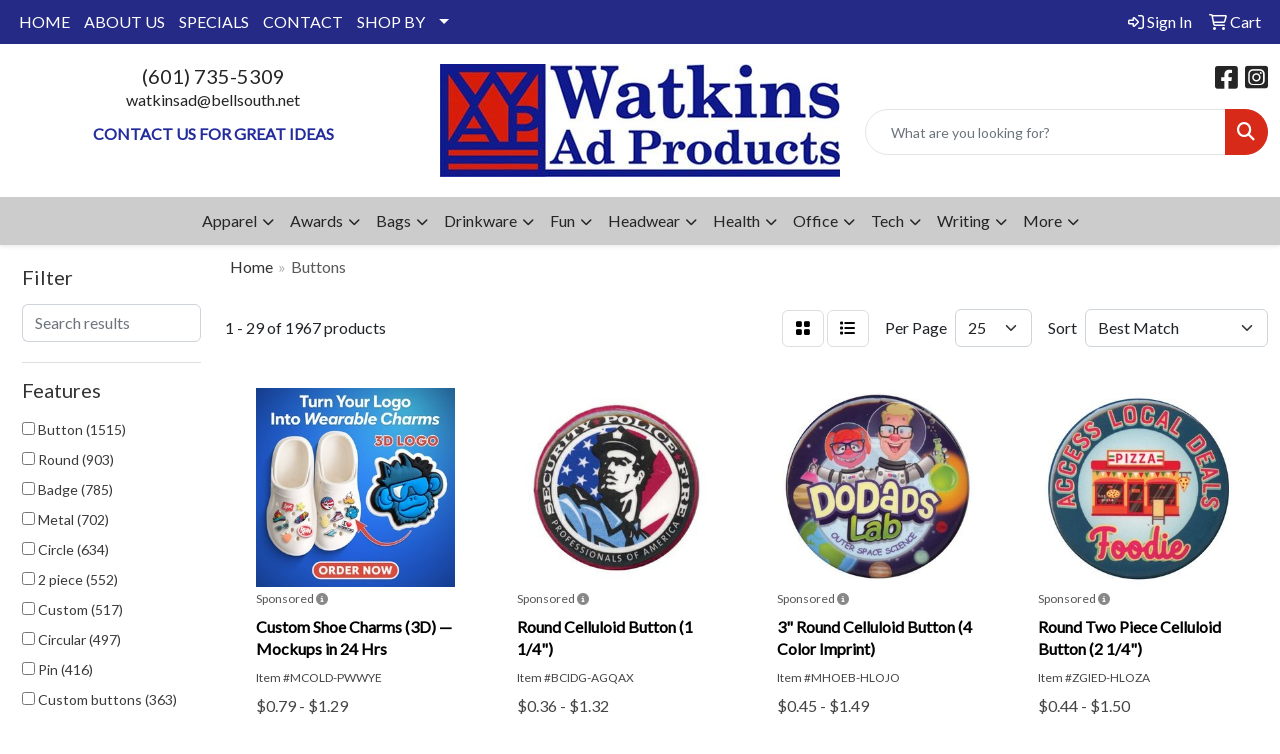

--- FILE ---
content_type: text/html
request_url: https://www.watkinsadproducts.com/ws/ws.dll/StartSrch?UID=25852&WENavID=17355925
body_size: 13852
content:
<!DOCTYPE html>
<html lang="en"><head>
<meta charset="utf-8">
<meta http-equiv="X-UA-Compatible" content="IE=edge">
<meta name="viewport" content="width=device-width, initial-scale=1">
<!-- The above 3 meta tags *must* come first in the head; any other head content must come *after* these tags -->


<link href="/distsite/styles/8/css/bootstrap.min.css" rel="stylesheet" />
<link href="https://fonts.googleapis.com/css?family=Open+Sans:400,600|Oswald:400,600" rel="stylesheet">
<link href="/distsite/styles/8/css/owl.carousel.min.css" rel="stylesheet">
<link href="/distsite/styles/8/css/nouislider.css" rel="stylesheet">
<!--<link href="/distsite/styles/8/css/menu.css" rel="stylesheet"/>-->
<link href="/distsite/styles/8/css/flexslider.css" rel="stylesheet">
<link href="/distsite/styles/8/css/all.min.css" rel="stylesheet">
<link href="/distsite/styles/8/css/slick/slick.css" rel="stylesheet"/>
<link href="/distsite/styles/8/css/lightbox/lightbox.css" rel="stylesheet"  />
<link href="/distsite/styles/8/css/yamm.css" rel="stylesheet" />
<!-- Custom styles for this theme -->
<link href="/we/we.dll/StyleSheet?UN=25852&Type=WETheme&TS=C44420.7356828704" rel="stylesheet">
<!-- Custom styles for this theme -->
<link href="/we/we.dll/StyleSheet?UN=25852&Type=WETheme-PS&TS=C44420.7356828704" rel="stylesheet">


<!-- HTML5 shim and Respond.js for IE8 support of HTML5 elements and media queries -->
<!--[if lt IE 9]>
      <script src="https://oss.maxcdn.com/html5shiv/3.7.3/html5shiv.min.js"></script>
      <script src="https://oss.maxcdn.com/respond/1.4.2/respond.min.js"></script>
    <![endif]-->

</head>

<body style="background:#fff;">


  <!-- Slide-Out Menu -->
  <div id="filter-menu" class="filter-menu">
    <button id="close-menu" class="btn-close"></button>
    <div class="menu-content">
      
<aside class="filter-sidebar">



<div class="filter-section first">
	<h2>Filter</h2>
	 <div class="input-group mb-3">
	 <input type="text" style="border-right:0;" placeholder="Search results" class="form-control text-search-within-results" name="SearchWithinResults" value="" maxlength="100" onkeyup="HandleTextFilter(event);">
	  <label class="input-group-text" style="background-color:#fff;"><a  style="display:none;" href="javascript:void(0);" class="remove-filter" data-toggle="tooltip" title="Clear" onclick="ClearTextFilter();"><i class="far fa-times" aria-hidden="true"></i> <span class="fa-sr-only">x</span></a></label>
	</div>
</div>

<a href="javascript:void(0);" class="clear-filters"  style="display:none;" onclick="ClearDrillDown();">Clear all filters</a>

<div class="filter-section"  style="display:none;">
	<h2>Categories</h2>

	<div class="filter-list">

	 

		<!-- wrapper for more filters -->
        <div class="show-filter">

		</div><!-- showfilters -->

	</div>

		<a href="#" class="show-more"  style="display:none;" >Show more</a>
</div>


<div class="filter-section" >
	<h2>Features</h2>

		<div class="filter-list">

	  		<div class="checkbox"><label><input class="filtercheckbox" type="checkbox" name="2|Button" ><span> Button (1515)</span></label></div><div class="checkbox"><label><input class="filtercheckbox" type="checkbox" name="2|Round" ><span> Round (903)</span></label></div><div class="checkbox"><label><input class="filtercheckbox" type="checkbox" name="2|Badge" ><span> Badge (785)</span></label></div><div class="checkbox"><label><input class="filtercheckbox" type="checkbox" name="2|Metal" ><span> Metal (702)</span></label></div><div class="checkbox"><label><input class="filtercheckbox" type="checkbox" name="2|Circle" ><span> Circle (634)</span></label></div><div class="checkbox"><label><input class="filtercheckbox" type="checkbox" name="2|2 piece" ><span> 2 piece (552)</span></label></div><div class="checkbox"><label><input class="filtercheckbox" type="checkbox" name="2|Custom" ><span> Custom (517)</span></label></div><div class="checkbox"><label><input class="filtercheckbox" type="checkbox" name="2|Circular" ><span> Circular (497)</span></label></div><div class="checkbox"><label><input class="filtercheckbox" type="checkbox" name="2|Pin" ><span> Pin (416)</span></label></div><div class="checkbox"><label><input class="filtercheckbox" type="checkbox" name="2|Custom buttons" ><span> Custom buttons (363)</span></label></div><div class="show-filter"><div class="checkbox"><label><input class="filtercheckbox" type="checkbox" name="2|Celluloid" ><span> Celluloid (336)</span></label></div><div class="checkbox"><label><input class="filtercheckbox" type="checkbox" name="2|Pinbacks" ><span> Pinbacks (327)</span></label></div><div class="checkbox"><label><input class="filtercheckbox" type="checkbox" name="2|Pin back" ><span> Pin back (300)</span></label></div><div class="checkbox"><label><input class="filtercheckbox" type="checkbox" name="2|Campaign" ><span> Campaign (290)</span></label></div><div class="checkbox"><label><input class="filtercheckbox" type="checkbox" name="2|Designer button" ><span> Designer button (279)</span></label></div><div class="checkbox"><label><input class="filtercheckbox" type="checkbox" name="2|Safety pin" ><span> Safety pin (271)</span></label></div><div class="checkbox"><label><input class="filtercheckbox" type="checkbox" name="2|Full color" ><span> Full color (237)</span></label></div><div class="checkbox"><label><input class="filtercheckbox" type="checkbox" name="2|Political" ><span> Political (209)</span></label></div><div class="checkbox"><label><input class="filtercheckbox" type="checkbox" name="2|Rectangle" ><span> Rectangle (202)</span></label></div><div class="checkbox"><label><input class="filtercheckbox" type="checkbox" name="2|Usa made" ><span> Usa made (189)</span></label></div><div class="checkbox"><label><input class="filtercheckbox" type="checkbox" name="2|Digital" ><span> Digital (186)</span></label></div><div class="checkbox"><label><input class="filtercheckbox" type="checkbox" name="2|Attachment" ><span> Attachment (170)</span></label></div><div class="checkbox"><label><input class="filtercheckbox" type="checkbox" name="2|Convention" ><span> Convention (156)</span></label></div><div class="checkbox"><label><input class="filtercheckbox" type="checkbox" name="2|Advertising" ><span> Advertising (151)</span></label></div><div class="checkbox"><label><input class="filtercheckbox" type="checkbox" name="2|Politics" ><span> Politics (145)</span></label></div><div class="checkbox"><label><input class="filtercheckbox" type="checkbox" name="2|School" ><span> School (126)</span></label></div><div class="checkbox"><label><input class="filtercheckbox" type="checkbox" name="2|Wearable" ><span> Wearable (126)</span></label></div><div class="checkbox"><label><input class="filtercheckbox" type="checkbox" name="2|Square" ><span> Square (124)</span></label></div><div class="checkbox"><label><input class="filtercheckbox" type="checkbox" name="2|Fundraiser" ><span> Fundraiser (109)</span></label></div><div class="checkbox"><label><input class="filtercheckbox" type="checkbox" name="2|Lapel" ><span> Lapel (101)</span></label></div><div class="checkbox"><label><input class="filtercheckbox" type="checkbox" name="2|Metal front" ><span> Metal front (99)</span></label></div><div class="checkbox"><label><input class="filtercheckbox" type="checkbox" name="2|Safety pin back" ><span> Safety pin back (98)</span></label></div><div class="checkbox"><label><input class="filtercheckbox" type="checkbox" name="2|Advertisement" ><span> Advertisement (95)</span></label></div><div class="checkbox"><label><input class="filtercheckbox" type="checkbox" name="2|Magnets" ><span> Magnets (91)</span></label></div><div class="checkbox"><label><input class="filtercheckbox" type="checkbox" name="2|Heavy plastic back" ><span> Heavy plastic back (89)</span></label></div><div class="checkbox"><label><input class="filtercheckbox" type="checkbox" name="2|Magnetic" ><span> Magnetic (82)</span></label></div><div class="checkbox"><label><input class="filtercheckbox" type="checkbox" name="2|Pin-back" ><span> Pin-back (82)</span></label></div><div class="checkbox"><label><input class="filtercheckbox" type="checkbox" name="2|Plastic" ><span> Plastic (82)</span></label></div><div class="checkbox"><label><input class="filtercheckbox" type="checkbox" name="2|Covid-19" ><span> Covid-19 (76)</span></label></div><div class="checkbox"><label><input class="filtercheckbox" type="checkbox" name="2|Promotional" ><span> Promotional (76)</span></label></div><div class="checkbox"><label><input class="filtercheckbox" type="checkbox" name="2|Die cut" ><span> Die cut (75)</span></label></div><div class="checkbox"><label><input class="filtercheckbox" type="checkbox" name="2|Safety" ><span> Safety (72)</span></label></div><div class="checkbox"><label><input class="filtercheckbox" type="checkbox" name="2|Logo" ><span> Logo (71)</span></label></div><div class="checkbox"><label><input class="filtercheckbox" type="checkbox" name="2|Shape" ><span> Shape (71)</span></label></div><div class="checkbox"><label><input class="filtercheckbox" type="checkbox" name="2|High gloss" ><span> High gloss (70)</span></label></div><div class="checkbox"><label><input class="filtercheckbox" type="checkbox" name="2|Soft touch" ><span> Soft touch (70)</span></label></div><div class="checkbox"><label><input class="filtercheckbox" type="checkbox" name="2|American made" ><span> American made (69)</span></label></div><div class="checkbox"><label><input class="filtercheckbox" type="checkbox" name="2|Durable" ><span> Durable (69)</span></label></div><div class="checkbox"><label><input class="filtercheckbox" type="checkbox" name="2|Sports" ><span> Sports (69)</span></label></div><div class="checkbox"><label><input class="filtercheckbox" type="checkbox" name="2|Flat" ><span> Flat (68)</span></label></div></div>

			<!-- wrapper for more filters -->
			<div class="show-filter">

			</div><!-- showfilters -->
 		</div>
		<a href="#" class="show-more"  >Show more</a>


</div>


<div class="filter-section" >
	<h2>Colors</h2>

		<div class="filter-list">

		  	<div class="checkbox"><label><input class="filtercheckbox" type="checkbox" name="1|Various" ><span> Various (1268)</span></label></div><div class="checkbox"><label><input class="filtercheckbox" type="checkbox" name="1|White" ><span> White (544)</span></label></div><div class="checkbox"><label><input class="filtercheckbox" type="checkbox" name="1|Red" ><span> Red (160)</span></label></div><div class="checkbox"><label><input class="filtercheckbox" type="checkbox" name="1|Blue" ><span> Blue (155)</span></label></div><div class="checkbox"><label><input class="filtercheckbox" type="checkbox" name="1|Green" ><span> Green (151)</span></label></div><div class="checkbox"><label><input class="filtercheckbox" type="checkbox" name="1|Yellow" ><span> Yellow (151)</span></label></div><div class="checkbox"><label><input class="filtercheckbox" type="checkbox" name="1|Black" ><span> Black (140)</span></label></div><div class="checkbox"><label><input class="filtercheckbox" type="checkbox" name="1|Pink" ><span> Pink (131)</span></label></div><div class="checkbox"><label><input class="filtercheckbox" type="checkbox" name="1|Purple" ><span> Purple (129)</span></label></div><div class="checkbox"><label><input class="filtercheckbox" type="checkbox" name="1|Orange" ><span> Orange (125)</span></label></div><div class="show-filter"><div class="checkbox"><label><input class="filtercheckbox" type="checkbox" name="1|Gray" ><span> Gray (75)</span></label></div><div class="checkbox"><label><input class="filtercheckbox" type="checkbox" name="1|Silver" ><span> Silver (75)</span></label></div><div class="checkbox"><label><input class="filtercheckbox" type="checkbox" name="1|Maroon red" ><span> Maroon red (65)</span></label></div><div class="checkbox"><label><input class="filtercheckbox" type="checkbox" name="1|Light blue" ><span> Light blue (60)</span></label></div><div class="checkbox"><label><input class="filtercheckbox" type="checkbox" name="1|Brown" ><span> Brown (56)</span></label></div><div class="checkbox"><label><input class="filtercheckbox" type="checkbox" name="1|Full" ><span> Full (54)</span></label></div><div class="checkbox"><label><input class="filtercheckbox" type="checkbox" name="1|Gold" ><span> Gold (49)</span></label></div><div class="checkbox"><label><input class="filtercheckbox" type="checkbox" name="1|Navy blue" ><span> Navy blue (49)</span></label></div><div class="checkbox"><label><input class="filtercheckbox" type="checkbox" name="1|Teal green" ><span> Teal green (41)</span></label></div><div class="checkbox"><label><input class="filtercheckbox" type="checkbox" name="1|Light green" ><span> Light green (40)</span></label></div><div class="checkbox"><label><input class="filtercheckbox" type="checkbox" name="1|Burgundy red" ><span> Burgundy red (39)</span></label></div><div class="checkbox"><label><input class="filtercheckbox" type="checkbox" name="1|Dark blue" ><span> Dark blue (38)</span></label></div><div class="checkbox"><label><input class="filtercheckbox" type="checkbox" name="1|Tan" ><span> Tan (38)</span></label></div><div class="checkbox"><label><input class="filtercheckbox" type="checkbox" name="1|Dark green" ><span> Dark green (37)</span></label></div><div class="checkbox"><label><input class="filtercheckbox" type="checkbox" name="1|Brass" ><span> Brass (32)</span></label></div><div class="checkbox"><label><input class="filtercheckbox" type="checkbox" name="1|Teal blue" ><span> Teal blue (30)</span></label></div><div class="checkbox"><label><input class="filtercheckbox" type="checkbox" name="1|Dark gray" ><span> Dark gray (27)</span></label></div><div class="checkbox"><label><input class="filtercheckbox" type="checkbox" name="1|Kelly green" ><span> Kelly green (27)</span></label></div><div class="checkbox"><label><input class="filtercheckbox" type="checkbox" name="1|Light gray" ><span> Light gray (27)</span></label></div><div class="checkbox"><label><input class="filtercheckbox" type="checkbox" name="1|Royal blue" ><span> Royal blue (27)</span></label></div><div class="checkbox"><label><input class="filtercheckbox" type="checkbox" name="1|Cmyk process" ><span> Cmyk process (25)</span></label></div><div class="checkbox"><label><input class="filtercheckbox" type="checkbox" name="1|Bronze" ><span> Bronze (23)</span></label></div><div class="checkbox"><label><input class="filtercheckbox" type="checkbox" name="1|Cream beige" ><span> Cream beige (18)</span></label></div><div class="checkbox"><label><input class="filtercheckbox" type="checkbox" name="1|Hunter green" ><span> Hunter green (18)</span></label></div><div class="checkbox"><label><input class="filtercheckbox" type="checkbox" name="1|Light purple" ><span> Light purple (18)</span></label></div><div class="checkbox"><label><input class="filtercheckbox" type="checkbox" name="1|Custom" ><span> Custom (16)</span></label></div><div class="checkbox"><label><input class="filtercheckbox" type="checkbox" name="1|Lavendar purple" ><span> Lavendar purple (16)</span></label></div><div class="checkbox"><label><input class="filtercheckbox" type="checkbox" name="1|Violet purple" ><span> Violet purple (16)</span></label></div><div class="checkbox"><label><input class="filtercheckbox" type="checkbox" name="1|Beige" ><span> Beige (15)</span></label></div><div class="checkbox"><label><input class="filtercheckbox" type="checkbox" name="1|Lime green" ><span> Lime green (15)</span></label></div><div class="checkbox"><label><input class="filtercheckbox" type="checkbox" name="1|Cyan blue" ><span> Cyan blue (14)</span></label></div><div class="checkbox"><label><input class="filtercheckbox" type="checkbox" name="1|Indigo blue" ><span> Indigo blue (14)</span></label></div><div class="checkbox"><label><input class="filtercheckbox" type="checkbox" name="1|Khaki beige" ><span> Khaki beige (14)</span></label></div><div class="checkbox"><label><input class="filtercheckbox" type="checkbox" name="1|Natural beige" ><span> Natural beige (14)</span></label></div><div class="checkbox"><label><input class="filtercheckbox" type="checkbox" name="1|Nickel" ><span> Nickel (14)</span></label></div><div class="checkbox"><label><input class="filtercheckbox" type="checkbox" name="1|Antique silver" ><span> Antique silver (13)</span></label></div><div class="checkbox"><label><input class="filtercheckbox" type="checkbox" name="1|Copper" ><span> Copper (13)</span></label></div><div class="checkbox"><label><input class="filtercheckbox" type="checkbox" name="1|Antique gold" ><span> Antique gold (12)</span></label></div><div class="checkbox"><label><input class="filtercheckbox" type="checkbox" name="1|Teal" ><span> Teal (12)</span></label></div><div class="checkbox"><label><input class="filtercheckbox" type="checkbox" name="1|Antique copper" ><span> Antique copper (11)</span></label></div></div>


			<!-- wrapper for more filters -->
			<div class="show-filter">

			</div><!-- showfilters -->

		  </div>

		<a href="#" class="show-more"  >Show more</a>
</div>


<div class="filter-section"  >
	<h2>Price Range</h2>
	<div class="filter-price-wrap">
		<div class="filter-price-inner">
			<div class="input-group">
				<span class="input-group-text input-group-text-white">$</span>
				<input type="text" class="form-control form-control-sm filter-min-prices" name="min-prices" value="" placeholder="Min" onkeyup="HandlePriceFilter(event);">
			</div>
			<div class="input-group">
				<span class="input-group-text input-group-text-white">$</span>
				<input type="text" class="form-control form-control-sm filter-max-prices" name="max-prices" value="" placeholder="Max" onkeyup="HandlePriceFilter(event);">
			</div>
		</div>
		<a href="javascript:void(0)" onclick="SetPriceFilter();" ><i class="fa-solid fa-chevron-right"></i></a>
	</div>
</div>

<div class="filter-section"   >
	<h2>Quantity</h2>
	<div class="filter-price-wrap mb-2">
		<input type="text" class="form-control form-control-sm filter-quantity" value="" placeholder="Qty" onkeyup="HandleQuantityFilter(event);">
		<a href="javascript:void(0)" onclick="SetQuantityFilter();"><i class="fa-solid fa-chevron-right"></i></a>
	</div>
</div>




	</aside>

    </div>
</div>




	<div class="container-fluid">
		<div class="row">

			<div class="col-md-3 col-lg-2">
        <div class="d-none d-md-block">
          <div id="desktop-filter">
            
<aside class="filter-sidebar">



<div class="filter-section first">
	<h2>Filter</h2>
	 <div class="input-group mb-3">
	 <input type="text" style="border-right:0;" placeholder="Search results" class="form-control text-search-within-results" name="SearchWithinResults" value="" maxlength="100" onkeyup="HandleTextFilter(event);">
	  <label class="input-group-text" style="background-color:#fff;"><a  style="display:none;" href="javascript:void(0);" class="remove-filter" data-toggle="tooltip" title="Clear" onclick="ClearTextFilter();"><i class="far fa-times" aria-hidden="true"></i> <span class="fa-sr-only">x</span></a></label>
	</div>
</div>

<a href="javascript:void(0);" class="clear-filters"  style="display:none;" onclick="ClearDrillDown();">Clear all filters</a>

<div class="filter-section"  style="display:none;">
	<h2>Categories</h2>

	<div class="filter-list">

	 

		<!-- wrapper for more filters -->
        <div class="show-filter">

		</div><!-- showfilters -->

	</div>

		<a href="#" class="show-more"  style="display:none;" >Show more</a>
</div>


<div class="filter-section" >
	<h2>Features</h2>

		<div class="filter-list">

	  		<div class="checkbox"><label><input class="filtercheckbox" type="checkbox" name="2|Button" ><span> Button (1515)</span></label></div><div class="checkbox"><label><input class="filtercheckbox" type="checkbox" name="2|Round" ><span> Round (903)</span></label></div><div class="checkbox"><label><input class="filtercheckbox" type="checkbox" name="2|Badge" ><span> Badge (785)</span></label></div><div class="checkbox"><label><input class="filtercheckbox" type="checkbox" name="2|Metal" ><span> Metal (702)</span></label></div><div class="checkbox"><label><input class="filtercheckbox" type="checkbox" name="2|Circle" ><span> Circle (634)</span></label></div><div class="checkbox"><label><input class="filtercheckbox" type="checkbox" name="2|2 piece" ><span> 2 piece (552)</span></label></div><div class="checkbox"><label><input class="filtercheckbox" type="checkbox" name="2|Custom" ><span> Custom (517)</span></label></div><div class="checkbox"><label><input class="filtercheckbox" type="checkbox" name="2|Circular" ><span> Circular (497)</span></label></div><div class="checkbox"><label><input class="filtercheckbox" type="checkbox" name="2|Pin" ><span> Pin (416)</span></label></div><div class="checkbox"><label><input class="filtercheckbox" type="checkbox" name="2|Custom buttons" ><span> Custom buttons (363)</span></label></div><div class="show-filter"><div class="checkbox"><label><input class="filtercheckbox" type="checkbox" name="2|Celluloid" ><span> Celluloid (336)</span></label></div><div class="checkbox"><label><input class="filtercheckbox" type="checkbox" name="2|Pinbacks" ><span> Pinbacks (327)</span></label></div><div class="checkbox"><label><input class="filtercheckbox" type="checkbox" name="2|Pin back" ><span> Pin back (300)</span></label></div><div class="checkbox"><label><input class="filtercheckbox" type="checkbox" name="2|Campaign" ><span> Campaign (290)</span></label></div><div class="checkbox"><label><input class="filtercheckbox" type="checkbox" name="2|Designer button" ><span> Designer button (279)</span></label></div><div class="checkbox"><label><input class="filtercheckbox" type="checkbox" name="2|Safety pin" ><span> Safety pin (271)</span></label></div><div class="checkbox"><label><input class="filtercheckbox" type="checkbox" name="2|Full color" ><span> Full color (237)</span></label></div><div class="checkbox"><label><input class="filtercheckbox" type="checkbox" name="2|Political" ><span> Political (209)</span></label></div><div class="checkbox"><label><input class="filtercheckbox" type="checkbox" name="2|Rectangle" ><span> Rectangle (202)</span></label></div><div class="checkbox"><label><input class="filtercheckbox" type="checkbox" name="2|Usa made" ><span> Usa made (189)</span></label></div><div class="checkbox"><label><input class="filtercheckbox" type="checkbox" name="2|Digital" ><span> Digital (186)</span></label></div><div class="checkbox"><label><input class="filtercheckbox" type="checkbox" name="2|Attachment" ><span> Attachment (170)</span></label></div><div class="checkbox"><label><input class="filtercheckbox" type="checkbox" name="2|Convention" ><span> Convention (156)</span></label></div><div class="checkbox"><label><input class="filtercheckbox" type="checkbox" name="2|Advertising" ><span> Advertising (151)</span></label></div><div class="checkbox"><label><input class="filtercheckbox" type="checkbox" name="2|Politics" ><span> Politics (145)</span></label></div><div class="checkbox"><label><input class="filtercheckbox" type="checkbox" name="2|School" ><span> School (126)</span></label></div><div class="checkbox"><label><input class="filtercheckbox" type="checkbox" name="2|Wearable" ><span> Wearable (126)</span></label></div><div class="checkbox"><label><input class="filtercheckbox" type="checkbox" name="2|Square" ><span> Square (124)</span></label></div><div class="checkbox"><label><input class="filtercheckbox" type="checkbox" name="2|Fundraiser" ><span> Fundraiser (109)</span></label></div><div class="checkbox"><label><input class="filtercheckbox" type="checkbox" name="2|Lapel" ><span> Lapel (101)</span></label></div><div class="checkbox"><label><input class="filtercheckbox" type="checkbox" name="2|Metal front" ><span> Metal front (99)</span></label></div><div class="checkbox"><label><input class="filtercheckbox" type="checkbox" name="2|Safety pin back" ><span> Safety pin back (98)</span></label></div><div class="checkbox"><label><input class="filtercheckbox" type="checkbox" name="2|Advertisement" ><span> Advertisement (95)</span></label></div><div class="checkbox"><label><input class="filtercheckbox" type="checkbox" name="2|Magnets" ><span> Magnets (91)</span></label></div><div class="checkbox"><label><input class="filtercheckbox" type="checkbox" name="2|Heavy plastic back" ><span> Heavy plastic back (89)</span></label></div><div class="checkbox"><label><input class="filtercheckbox" type="checkbox" name="2|Magnetic" ><span> Magnetic (82)</span></label></div><div class="checkbox"><label><input class="filtercheckbox" type="checkbox" name="2|Pin-back" ><span> Pin-back (82)</span></label></div><div class="checkbox"><label><input class="filtercheckbox" type="checkbox" name="2|Plastic" ><span> Plastic (82)</span></label></div><div class="checkbox"><label><input class="filtercheckbox" type="checkbox" name="2|Covid-19" ><span> Covid-19 (76)</span></label></div><div class="checkbox"><label><input class="filtercheckbox" type="checkbox" name="2|Promotional" ><span> Promotional (76)</span></label></div><div class="checkbox"><label><input class="filtercheckbox" type="checkbox" name="2|Die cut" ><span> Die cut (75)</span></label></div><div class="checkbox"><label><input class="filtercheckbox" type="checkbox" name="2|Safety" ><span> Safety (72)</span></label></div><div class="checkbox"><label><input class="filtercheckbox" type="checkbox" name="2|Logo" ><span> Logo (71)</span></label></div><div class="checkbox"><label><input class="filtercheckbox" type="checkbox" name="2|Shape" ><span> Shape (71)</span></label></div><div class="checkbox"><label><input class="filtercheckbox" type="checkbox" name="2|High gloss" ><span> High gloss (70)</span></label></div><div class="checkbox"><label><input class="filtercheckbox" type="checkbox" name="2|Soft touch" ><span> Soft touch (70)</span></label></div><div class="checkbox"><label><input class="filtercheckbox" type="checkbox" name="2|American made" ><span> American made (69)</span></label></div><div class="checkbox"><label><input class="filtercheckbox" type="checkbox" name="2|Durable" ><span> Durable (69)</span></label></div><div class="checkbox"><label><input class="filtercheckbox" type="checkbox" name="2|Sports" ><span> Sports (69)</span></label></div><div class="checkbox"><label><input class="filtercheckbox" type="checkbox" name="2|Flat" ><span> Flat (68)</span></label></div></div>

			<!-- wrapper for more filters -->
			<div class="show-filter">

			</div><!-- showfilters -->
 		</div>
		<a href="#" class="show-more"  >Show more</a>


</div>


<div class="filter-section" >
	<h2>Colors</h2>

		<div class="filter-list">

		  	<div class="checkbox"><label><input class="filtercheckbox" type="checkbox" name="1|Various" ><span> Various (1268)</span></label></div><div class="checkbox"><label><input class="filtercheckbox" type="checkbox" name="1|White" ><span> White (544)</span></label></div><div class="checkbox"><label><input class="filtercheckbox" type="checkbox" name="1|Red" ><span> Red (160)</span></label></div><div class="checkbox"><label><input class="filtercheckbox" type="checkbox" name="1|Blue" ><span> Blue (155)</span></label></div><div class="checkbox"><label><input class="filtercheckbox" type="checkbox" name="1|Green" ><span> Green (151)</span></label></div><div class="checkbox"><label><input class="filtercheckbox" type="checkbox" name="1|Yellow" ><span> Yellow (151)</span></label></div><div class="checkbox"><label><input class="filtercheckbox" type="checkbox" name="1|Black" ><span> Black (140)</span></label></div><div class="checkbox"><label><input class="filtercheckbox" type="checkbox" name="1|Pink" ><span> Pink (131)</span></label></div><div class="checkbox"><label><input class="filtercheckbox" type="checkbox" name="1|Purple" ><span> Purple (129)</span></label></div><div class="checkbox"><label><input class="filtercheckbox" type="checkbox" name="1|Orange" ><span> Orange (125)</span></label></div><div class="show-filter"><div class="checkbox"><label><input class="filtercheckbox" type="checkbox" name="1|Gray" ><span> Gray (75)</span></label></div><div class="checkbox"><label><input class="filtercheckbox" type="checkbox" name="1|Silver" ><span> Silver (75)</span></label></div><div class="checkbox"><label><input class="filtercheckbox" type="checkbox" name="1|Maroon red" ><span> Maroon red (65)</span></label></div><div class="checkbox"><label><input class="filtercheckbox" type="checkbox" name="1|Light blue" ><span> Light blue (60)</span></label></div><div class="checkbox"><label><input class="filtercheckbox" type="checkbox" name="1|Brown" ><span> Brown (56)</span></label></div><div class="checkbox"><label><input class="filtercheckbox" type="checkbox" name="1|Full" ><span> Full (54)</span></label></div><div class="checkbox"><label><input class="filtercheckbox" type="checkbox" name="1|Gold" ><span> Gold (49)</span></label></div><div class="checkbox"><label><input class="filtercheckbox" type="checkbox" name="1|Navy blue" ><span> Navy blue (49)</span></label></div><div class="checkbox"><label><input class="filtercheckbox" type="checkbox" name="1|Teal green" ><span> Teal green (41)</span></label></div><div class="checkbox"><label><input class="filtercheckbox" type="checkbox" name="1|Light green" ><span> Light green (40)</span></label></div><div class="checkbox"><label><input class="filtercheckbox" type="checkbox" name="1|Burgundy red" ><span> Burgundy red (39)</span></label></div><div class="checkbox"><label><input class="filtercheckbox" type="checkbox" name="1|Dark blue" ><span> Dark blue (38)</span></label></div><div class="checkbox"><label><input class="filtercheckbox" type="checkbox" name="1|Tan" ><span> Tan (38)</span></label></div><div class="checkbox"><label><input class="filtercheckbox" type="checkbox" name="1|Dark green" ><span> Dark green (37)</span></label></div><div class="checkbox"><label><input class="filtercheckbox" type="checkbox" name="1|Brass" ><span> Brass (32)</span></label></div><div class="checkbox"><label><input class="filtercheckbox" type="checkbox" name="1|Teal blue" ><span> Teal blue (30)</span></label></div><div class="checkbox"><label><input class="filtercheckbox" type="checkbox" name="1|Dark gray" ><span> Dark gray (27)</span></label></div><div class="checkbox"><label><input class="filtercheckbox" type="checkbox" name="1|Kelly green" ><span> Kelly green (27)</span></label></div><div class="checkbox"><label><input class="filtercheckbox" type="checkbox" name="1|Light gray" ><span> Light gray (27)</span></label></div><div class="checkbox"><label><input class="filtercheckbox" type="checkbox" name="1|Royal blue" ><span> Royal blue (27)</span></label></div><div class="checkbox"><label><input class="filtercheckbox" type="checkbox" name="1|Cmyk process" ><span> Cmyk process (25)</span></label></div><div class="checkbox"><label><input class="filtercheckbox" type="checkbox" name="1|Bronze" ><span> Bronze (23)</span></label></div><div class="checkbox"><label><input class="filtercheckbox" type="checkbox" name="1|Cream beige" ><span> Cream beige (18)</span></label></div><div class="checkbox"><label><input class="filtercheckbox" type="checkbox" name="1|Hunter green" ><span> Hunter green (18)</span></label></div><div class="checkbox"><label><input class="filtercheckbox" type="checkbox" name="1|Light purple" ><span> Light purple (18)</span></label></div><div class="checkbox"><label><input class="filtercheckbox" type="checkbox" name="1|Custom" ><span> Custom (16)</span></label></div><div class="checkbox"><label><input class="filtercheckbox" type="checkbox" name="1|Lavendar purple" ><span> Lavendar purple (16)</span></label></div><div class="checkbox"><label><input class="filtercheckbox" type="checkbox" name="1|Violet purple" ><span> Violet purple (16)</span></label></div><div class="checkbox"><label><input class="filtercheckbox" type="checkbox" name="1|Beige" ><span> Beige (15)</span></label></div><div class="checkbox"><label><input class="filtercheckbox" type="checkbox" name="1|Lime green" ><span> Lime green (15)</span></label></div><div class="checkbox"><label><input class="filtercheckbox" type="checkbox" name="1|Cyan blue" ><span> Cyan blue (14)</span></label></div><div class="checkbox"><label><input class="filtercheckbox" type="checkbox" name="1|Indigo blue" ><span> Indigo blue (14)</span></label></div><div class="checkbox"><label><input class="filtercheckbox" type="checkbox" name="1|Khaki beige" ><span> Khaki beige (14)</span></label></div><div class="checkbox"><label><input class="filtercheckbox" type="checkbox" name="1|Natural beige" ><span> Natural beige (14)</span></label></div><div class="checkbox"><label><input class="filtercheckbox" type="checkbox" name="1|Nickel" ><span> Nickel (14)</span></label></div><div class="checkbox"><label><input class="filtercheckbox" type="checkbox" name="1|Antique silver" ><span> Antique silver (13)</span></label></div><div class="checkbox"><label><input class="filtercheckbox" type="checkbox" name="1|Copper" ><span> Copper (13)</span></label></div><div class="checkbox"><label><input class="filtercheckbox" type="checkbox" name="1|Antique gold" ><span> Antique gold (12)</span></label></div><div class="checkbox"><label><input class="filtercheckbox" type="checkbox" name="1|Teal" ><span> Teal (12)</span></label></div><div class="checkbox"><label><input class="filtercheckbox" type="checkbox" name="1|Antique copper" ><span> Antique copper (11)</span></label></div></div>


			<!-- wrapper for more filters -->
			<div class="show-filter">

			</div><!-- showfilters -->

		  </div>

		<a href="#" class="show-more"  >Show more</a>
</div>


<div class="filter-section"  >
	<h2>Price Range</h2>
	<div class="filter-price-wrap">
		<div class="filter-price-inner">
			<div class="input-group">
				<span class="input-group-text input-group-text-white">$</span>
				<input type="text" class="form-control form-control-sm filter-min-prices" name="min-prices" value="" placeholder="Min" onkeyup="HandlePriceFilter(event);">
			</div>
			<div class="input-group">
				<span class="input-group-text input-group-text-white">$</span>
				<input type="text" class="form-control form-control-sm filter-max-prices" name="max-prices" value="" placeholder="Max" onkeyup="HandlePriceFilter(event);">
			</div>
		</div>
		<a href="javascript:void(0)" onclick="SetPriceFilter();" ><i class="fa-solid fa-chevron-right"></i></a>
	</div>
</div>

<div class="filter-section"   >
	<h2>Quantity</h2>
	<div class="filter-price-wrap mb-2">
		<input type="text" class="form-control form-control-sm filter-quantity" value="" placeholder="Qty" onkeyup="HandleQuantityFilter(event);">
		<a href="javascript:void(0)" onclick="SetQuantityFilter();"><i class="fa-solid fa-chevron-right"></i></a>
	</div>
</div>




	</aside>

          </div>
        </div>
			</div>

			<div class="col-md-9 col-lg-10">
				

				<ol class="breadcrumb"  >
              		<li><a href="https://www.watkinsadproducts.com" target="_top">Home</a></li>
             	 	<li class="active">Buttons</li>
            	</ol>




				<div id="product-list-controls">

				
						<div class="d-flex align-items-center justify-content-between">
							<div class="d-none d-md-block me-3">
								1 - 29 of  1967 <span class="d-none d-lg-inline">products</span>
							</div>
					  
						  <!-- Right Aligned Controls -->
						  <div class="product-controls-right d-flex align-items-center">
       
              <button id="show-filter-button" class="btn btn-control d-block d-md-none"><i class="fa-solid fa-filter" aria-hidden="true"></i></button>

							
							<span class="me-3">
								<a href="/ws/ws.dll/StartSrch?UID=25852&WENavID=17355925&View=T&ST=260120120345170217412664744" class="btn btn-control grid" title="Change to Grid View"><i class="fa-solid fa-grid-2" aria-hidden="true"></i>  <span class="fa-sr-only">Grid</span></a>
								<a href="/ws/ws.dll/StartSrch?UID=25852&WENavID=17355925&View=L&ST=260120120345170217412664744" class="btn btn-control" title="Change to List View"><i class="fa-solid fa-list"></i> <span class="fa-sr-only">List</span></a>
							</span>
							
					  
							<!-- Number of Items Per Page -->
							<div class="me-2 d-none d-lg-block">
								<label>Per Page</label>
							</div>
							<div class="me-3 d-none d-md-block">
								<select class="form-select notranslate" onchange="GoToNewURL(this);" aria-label="Items per page">
									<option value="/ws/ws.dll/StartSrch?UID=25852&WENavID=17355925&ST=260120120345170217412664744&PPP=10" >10</option><option value="/ws/ws.dll/StartSrch?UID=25852&WENavID=17355925&ST=260120120345170217412664744&PPP=25" selected>25</option><option value="/ws/ws.dll/StartSrch?UID=25852&WENavID=17355925&ST=260120120345170217412664744&PPP=50" >50</option><option value="/ws/ws.dll/StartSrch?UID=25852&WENavID=17355925&ST=260120120345170217412664744&PPP=100" >100</option><option value="/ws/ws.dll/StartSrch?UID=25852&WENavID=17355925&ST=260120120345170217412664744&PPP=250" >250</option>
								
								</select>
							</div>
					  
							<!-- Sort By -->
							<div class="d-none d-lg-block me-2">
								<label>Sort</label>
							</div>
							<div>
								<select class="form-select" onchange="GoToNewURL(this);">
									<option value="/ws/ws.dll/StartSrch?UID=25852&WENavID=17355925&Sort=0" selected>Best Match</option><option value="/ws/ws.dll/StartSrch?UID=25852&WENavID=17355925&Sort=3">Most Popular</option><option value="/ws/ws.dll/StartSrch?UID=25852&WENavID=17355925&Sort=1">Price (Low to High)</option><option value="/ws/ws.dll/StartSrch?UID=25852&WENavID=17355925&Sort=2">Price (High to Low)</option>
								 </select>
							</div>
						  </div>
						</div>

			  </div>

				<!-- Product Results List -->
				<ul class="thumbnail-list"><li>
 <a href="https://www.watkinsadproducts.com/p/MCOLD-PWWYE/custom-shoe-charms-3d--mockups-in-24-hrs" target="_parent" alt="Custom Shoe Charms (3D) — Mockups in 24 Hrs" data-adid="52127|7256812" onclick="PostAdStatToService(317256812,1);">
 <div class="pr-list-grid">
		<img class="img-responsive" src="/ws/ws.dll/QPic?SN=52127&P=317256812&I=0&PX=300" alt="Custom Shoe Charms (3D) — Mockups in 24 Hrs">
		<p class="pr-list-sponsored">Sponsored <span data-bs-toggle="tooltip" data-container="body" data-bs-placement="top" title="You're seeing this ad based on the product's relevance to your search query."><i class="fa fa-info-circle" aria-hidden="true"></i></span></p>
		<p class="pr-name">Custom Shoe Charms (3D) — Mockups in 24 Hrs</p>
		<div class="pr-meta-row">
			<div class="product-reviews"  style="display:none;">
				<div class="rating-stars">
				<i class="fa-solid fa-star-sharp active" aria-hidden="true"></i><i class="fa-solid fa-star-sharp active" aria-hidden="true"></i><i class="fa-solid fa-star-sharp active" aria-hidden="true"></i><i class="fa-solid fa-star-sharp active" aria-hidden="true"></i><i class="fa-solid fa-star-sharp active" aria-hidden="true"></i>
				</div>
				<span class="rating-count">(3)</span>
			</div>
			
		</div>
		<p class="pr-number"  ><span class="notranslate">Item #MCOLD-PWWYE</span></p>
		<p class="pr-price"  ><span class="notranslate">$0.79</span> - <span class="notranslate">$1.29</span></p>
 </div>
 </a>
</li>
<li>
 <a href="https://www.watkinsadproducts.com/p/BCIDG-AGQAX/round-celluloid-button-1-14" target="_parent" alt="Round Celluloid Button (1 1/4&quot;)" data-adid="51135|116295" onclick="PostAdStatToService(98116295,1);">
 <div class="pr-list-grid">
		<img class="img-responsive" src="/ws/ws.dll/QPic?SN=51135&P=98116295&I=0&PX=300" alt="Round Celluloid Button (1 1/4&quot;)">
		<p class="pr-list-sponsored">Sponsored <span data-bs-toggle="tooltip" data-container="body" data-bs-placement="top" title="You're seeing this ad based on the product's relevance to your search query."><i class="fa fa-info-circle" aria-hidden="true"></i></span></p>
		<p class="pr-name">Round Celluloid Button (1 1/4&quot;)</p>
		<div class="pr-meta-row">
			<div class="product-reviews"  style="display:none;">
				<div class="rating-stars">
				<i class="fa-solid fa-star-sharp active" aria-hidden="true"></i><i class="fa-solid fa-star-sharp active" aria-hidden="true"></i><i class="fa-solid fa-star-sharp active" aria-hidden="true"></i><i class="fa-solid fa-star-sharp" aria-hidden="true"></i><i class="fa-solid fa-star-sharp" aria-hidden="true"></i>
				</div>
				<span class="rating-count">(1)</span>
			</div>
			
		</div>
		<p class="pr-number"  ><span class="notranslate">Item #BCIDG-AGQAX</span></p>
		<p class="pr-price"  ><span class="notranslate">$0.36</span> - <span class="notranslate">$1.32</span></p>
 </div>
 </a>
</li>
<li>
 <a href="https://www.watkinsadproducts.com/p/MHOEB-HLOJO/3-round-celluloid-button-4-color-imprint" target="_parent" alt="3&quot; Round Celluloid Button (4 Color Imprint)" data-adid="51135|3401880" onclick="PostAdStatToService(933401880,1);">
 <div class="pr-list-grid">
		<img class="img-responsive" src="/ws/ws.dll/QPic?SN=51135&P=933401880&I=0&PX=300" alt="3&quot; Round Celluloid Button (4 Color Imprint)">
		<p class="pr-list-sponsored">Sponsored <span data-bs-toggle="tooltip" data-container="body" data-bs-placement="top" title="You're seeing this ad based on the product's relevance to your search query."><i class="fa fa-info-circle" aria-hidden="true"></i></span></p>
		<p class="pr-name">3&quot; Round Celluloid Button (4 Color Imprint)</p>
		<div class="pr-meta-row">
			<div class="product-reviews"  style="display:none;">
				<div class="rating-stars">
				<i class="fa-solid fa-star-sharp active" aria-hidden="true"></i><i class="fa-solid fa-star-sharp" aria-hidden="true"></i><i class="fa-solid fa-star-sharp" aria-hidden="true"></i><i class="fa-solid fa-star-sharp" aria-hidden="true"></i><i class="fa-solid fa-star-sharp" aria-hidden="true"></i>
				</div>
				<span class="rating-count">(2)</span>
			</div>
			
		</div>
		<p class="pr-number"  ><span class="notranslate">Item #MHOEB-HLOJO</span></p>
		<p class="pr-price"  ><span class="notranslate">$0.45</span> - <span class="notranslate">$1.49</span></p>
 </div>
 </a>
</li>
<li>
 <a href="https://www.watkinsadproducts.com/p/ZGIED-HLOZA/round-two-piece-celluloid-button-2-14" target="_parent" alt="Round Two Piece Celluloid Button (2 1/4&quot;)" data-adid="51135|3402282" onclick="PostAdStatToService(363402282,1);">
 <div class="pr-list-grid">
		<img class="img-responsive" src="/ws/ws.dll/QPic?SN=51135&P=363402282&I=0&PX=300" alt="Round Two Piece Celluloid Button (2 1/4&quot;)">
		<p class="pr-list-sponsored">Sponsored <span data-bs-toggle="tooltip" data-container="body" data-bs-placement="top" title="You're seeing this ad based on the product's relevance to your search query."><i class="fa fa-info-circle" aria-hidden="true"></i></span></p>
		<p class="pr-name">Round Two Piece Celluloid Button (2 1/4&quot;)</p>
		<div class="pr-meta-row">
			<div class="product-reviews"  style="display:none;">
				<div class="rating-stars">
				<i class="fa-solid fa-star-sharp" aria-hidden="true"></i><i class="fa-solid fa-star-sharp" aria-hidden="true"></i><i class="fa-solid fa-star-sharp" aria-hidden="true"></i><i class="fa-solid fa-star-sharp" aria-hidden="true"></i><i class="fa-solid fa-star-sharp" aria-hidden="true"></i>
				</div>
				<span class="rating-count">(0)</span>
			</div>
			
		</div>
		<p class="pr-number"  ><span class="notranslate">Item #ZGIED-HLOZA</span></p>
		<p class="pr-price"  ><span class="notranslate">$0.44</span> - <span class="notranslate">$1.50</span></p>
 </div>
 </a>
</li>
<a name="4" href="#" alt="Item 4"></a>
<li>
 <a href="https://www.watkinsadproducts.com/p/VCIJF-NDEEK/3-round-pin-button" target="_parent" alt="3&quot; Round Pin Button">
 <div class="pr-list-grid">
		<img class="img-responsive" src="/ws/ws.dll/QPic?SN=69533&P=585996234&I=0&PX=300" alt="3&quot; Round Pin Button">
		<p class="pr-name">3&quot; Round Pin Button</p>
		<div class="pr-meta-row">
			<div class="product-reviews"  style="display:none;">
				<div class="rating-stars">
				<i class="fa-solid fa-star-sharp" aria-hidden="true"></i><i class="fa-solid fa-star-sharp" aria-hidden="true"></i><i class="fa-solid fa-star-sharp" aria-hidden="true"></i><i class="fa-solid fa-star-sharp" aria-hidden="true"></i><i class="fa-solid fa-star-sharp" aria-hidden="true"></i>
				</div>
				<span class="rating-count">(0)</span>
			</div>
			
		</div>
		<p class="pr-number"  ><span class="notranslate">Item #VCIJF-NDEEK</span></p>
		<p class="pr-price"  ><span class="notranslate">$0.416</span> - <span class="notranslate">$1.00</span></p>
 </div>
 </a>
</li>
<a name="5" href="#" alt="Item 5"></a>
<li>
 <a href="https://www.watkinsadproducts.com/p/GFLKD-RMFYO/custom-shape-pvc-shoe-charm" target="_parent" alt="Custom Shape PVC Shoe Charm">
 <div class="pr-list-grid">
		<img class="img-responsive" src="/ws/ws.dll/QPic?SN=69533&P=367983522&I=0&PX=300" alt="Custom Shape PVC Shoe Charm">
		<p class="pr-name">Custom Shape PVC Shoe Charm</p>
		<div class="pr-meta-row">
			<div class="product-reviews"  style="display:none;">
				<div class="rating-stars">
				<i class="fa-solid fa-star-sharp" aria-hidden="true"></i><i class="fa-solid fa-star-sharp" aria-hidden="true"></i><i class="fa-solid fa-star-sharp" aria-hidden="true"></i><i class="fa-solid fa-star-sharp" aria-hidden="true"></i><i class="fa-solid fa-star-sharp" aria-hidden="true"></i>
				</div>
				<span class="rating-count">(0)</span>
			</div>
			
		</div>
		<p class="pr-number"  ><span class="notranslate">Item #GFLKD-RMFYO</span></p>
		<p class="pr-price"  ><span class="notranslate">$0.28</span> - <span class="notranslate">$1.25</span></p>
 </div>
 </a>
</li>
<a name="6" href="#" alt="Item 6"></a>
<li>
 <a href="https://www.watkinsadproducts.com/p/EDOEH-NDSLQ/2-round-pin-button" target="_parent" alt="2&quot; Round Pin Button">
 <div class="pr-list-grid">
		<img class="img-responsive" src="/ws/ws.dll/QPic?SN=69533&P=536005886&I=0&PX=300" alt="2&quot; Round Pin Button">
		<p class="pr-name">2&quot; Round Pin Button</p>
		<div class="pr-meta-row">
			<div class="product-reviews"  style="display:none;">
				<div class="rating-stars">
				<i class="fa-solid fa-star-sharp active" aria-hidden="true"></i><i class="fa-solid fa-star-sharp active" aria-hidden="true"></i><i class="fa-solid fa-star-sharp" aria-hidden="true"></i><i class="fa-solid fa-star-sharp" aria-hidden="true"></i><i class="fa-solid fa-star-sharp" aria-hidden="true"></i>
				</div>
				<span class="rating-count">(1)</span>
			</div>
			
		</div>
		<p class="pr-number"  ><span class="notranslate">Item #EDOEH-NDSLQ</span></p>
		<p class="pr-price"  ><span class="notranslate">$0.35</span> - <span class="notranslate">$0.70</span></p>
 </div>
 </a>
</li>
<a name="7" href="#" alt="Item 7"></a>
<li>
 <a href="https://www.watkinsadproducts.com/p/MCOLD-PWWYE/custom-shoe-charms-3d--mockups-in-24-hrs" target="_parent" alt="Custom Shoe Charms (3D) — Mockups in 24 Hrs">
 <div class="pr-list-grid">
		<img class="img-responsive" src="/ws/ws.dll/QPic?SN=52127&P=317256812&I=0&PX=300" alt="Custom Shoe Charms (3D) — Mockups in 24 Hrs">
		<p class="pr-name">Custom Shoe Charms (3D) — Mockups in 24 Hrs</p>
		<div class="pr-meta-row">
			<div class="product-reviews"  style="display:none;">
				<div class="rating-stars">
				<i class="fa-solid fa-star-sharp active" aria-hidden="true"></i><i class="fa-solid fa-star-sharp active" aria-hidden="true"></i><i class="fa-solid fa-star-sharp active" aria-hidden="true"></i><i class="fa-solid fa-star-sharp active" aria-hidden="true"></i><i class="fa-solid fa-star-sharp active" aria-hidden="true"></i>
				</div>
				<span class="rating-count">(3)</span>
			</div>
			
		</div>
		<p class="pr-number"  ><span class="notranslate">Item #MCOLD-PWWYE</span></p>
		<p class="pr-price"  ><span class="notranslate">$0.79</span> - <span class="notranslate">$1.29</span></p>
 </div>
 </a>
</li>
<a name="8" href="#" alt="Item 8"></a>
<li>
 <a href="https://www.watkinsadproducts.com/p/CCKJC-NDTGP/1-12-round-pin-button" target="_parent" alt="1 1/2&quot; Round Pin Button">
 <div class="pr-list-grid">
		<img class="img-responsive" src="/ws/ws.dll/QPic?SN=69533&P=916006431&I=0&PX=300" alt="1 1/2&quot; Round Pin Button">
		<p class="pr-name">1 1/2&quot; Round Pin Button</p>
		<div class="pr-meta-row">
			<div class="product-reviews"  style="display:none;">
				<div class="rating-stars">
				<i class="fa-solid fa-star-sharp" aria-hidden="true"></i><i class="fa-solid fa-star-sharp" aria-hidden="true"></i><i class="fa-solid fa-star-sharp" aria-hidden="true"></i><i class="fa-solid fa-star-sharp" aria-hidden="true"></i><i class="fa-solid fa-star-sharp" aria-hidden="true"></i>
				</div>
				<span class="rating-count">(0)</span>
			</div>
			
		</div>
		<p class="pr-number"  ><span class="notranslate">Item #CCKJC-NDTGP</span></p>
		<p class="pr-price"  ><span class="notranslate">$0.24</span> - <span class="notranslate">$0.416</span></p>
 </div>
 </a>
</li>
<a name="9" href="#" alt="Item 9"></a>
<li>
 <a href="https://www.watkinsadproducts.com/p/AFIKH-ITFDQ/1-34-diam-round-button-w-pin" target="_parent" alt="1-3/4 Diam Round Button w/ Pin">
 <div class="pr-list-grid">
		<img class="img-responsive" src="/ws/ws.dll/QPic?SN=52498&P=563993226&I=0&PX=300" alt="1-3/4 Diam Round Button w/ Pin">
		<p class="pr-name">1-3/4 Diam Round Button w/ Pin</p>
		<div class="pr-meta-row">
			<div class="product-reviews"  style="display:none;">
				<div class="rating-stars">
				<i class="fa-solid fa-star-sharp active" aria-hidden="true"></i><i class="fa-solid fa-star-sharp active" aria-hidden="true"></i><i class="fa-solid fa-star-sharp active" aria-hidden="true"></i><i class="fa-solid fa-star-sharp active" aria-hidden="true"></i><i class="fa-solid fa-star-sharp active" aria-hidden="true"></i>
				</div>
				<span class="rating-count">(1)</span>
			</div>
			
		</div>
		<p class="pr-number"  ><span class="notranslate">Item #AFIKH-ITFDQ</span></p>
		<p class="pr-price"  ><span class="notranslate">$0.48</span> - <span class="notranslate">$0.71</span></p>
 </div>
 </a>
</li>
<a name="10" href="#" alt="Item 10"></a>
<li>
 <a href="https://www.watkinsadproducts.com/p/SDOEF-NDSLO/2-14-round-pin-button" target="_parent" alt="2 1/4&quot; Round Pin Button">
 <div class="pr-list-grid">
		<img class="img-responsive" src="/ws/ws.dll/QPic?SN=69533&P=736005884&I=0&PX=300" alt="2 1/4&quot; Round Pin Button">
		<p class="pr-name">2 1/4&quot; Round Pin Button</p>
		<div class="pr-meta-row">
			<div class="product-reviews"  style="display:none;">
				<div class="rating-stars">
				<i class="fa-solid fa-star-sharp active" aria-hidden="true"></i><i class="fa-solid fa-star-sharp active" aria-hidden="true"></i><i class="fa-solid fa-star-sharp active" aria-hidden="true"></i><i class="fa-solid fa-star-sharp active" aria-hidden="true"></i><i class="fa-solid fa-star-sharp active" aria-hidden="true"></i>
				</div>
				<span class="rating-count">(1)</span>
			</div>
			
		</div>
		<p class="pr-number"  ><span class="notranslate">Item #SDOEF-NDSLO</span></p>
		<p class="pr-price"  ><span class="notranslate">$0.30</span> - <span class="notranslate">$0.75</span></p>
 </div>
 </a>
</li>
<a name="11" href="#" alt="Item 11"></a>
<li>
 <a href="https://www.watkinsadproducts.com/p/CIKMD-NXWWW/3-round-wearable-clothing-magnet-buttons" target="_parent" alt="3&quot; Round Wearable Clothing Magnet Buttons">
 <div class="pr-list-grid">
		<img class="img-responsive" src="/ws/ws.dll/QPic?SN=52278&P=736360402&I=0&PX=300" alt="3&quot; Round Wearable Clothing Magnet Buttons">
		<p class="pr-name">3&quot; Round Wearable Clothing Magnet Buttons</p>
		<div class="pr-meta-row">
			<div class="product-reviews"  style="display:none;">
				<div class="rating-stars">
				<i class="fa-solid fa-star-sharp" aria-hidden="true"></i><i class="fa-solid fa-star-sharp" aria-hidden="true"></i><i class="fa-solid fa-star-sharp" aria-hidden="true"></i><i class="fa-solid fa-star-sharp" aria-hidden="true"></i><i class="fa-solid fa-star-sharp" aria-hidden="true"></i>
				</div>
				<span class="rating-count">(0)</span>
			</div>
			
		</div>
		<p class="pr-number"  ><span class="notranslate">Item #CIKMD-NXWWW</span></p>
		<p class="pr-price"  ><span class="notranslate">$1.04</span> - <span class="notranslate">$2.06</span></p>
 </div>
 </a>
</li>
<a name="12" href="#" alt="Item 12"></a>
<li>
 <a href="https://www.watkinsadproducts.com/p/GBPHG-NXTGT/1-round-custom-buttons" target="_parent" alt="1&quot; Round Custom Buttons">
 <div class="pr-list-grid">
		<img class="img-responsive" src="/ws/ws.dll/QPic?SN=52278&P=596357955&I=0&PX=300" alt="1&quot; Round Custom Buttons">
		<p class="pr-name">1&quot; Round Custom Buttons</p>
		<div class="pr-meta-row">
			<div class="product-reviews"  style="display:none;">
				<div class="rating-stars">
				<i class="fa-solid fa-star-sharp" aria-hidden="true"></i><i class="fa-solid fa-star-sharp" aria-hidden="true"></i><i class="fa-solid fa-star-sharp" aria-hidden="true"></i><i class="fa-solid fa-star-sharp" aria-hidden="true"></i><i class="fa-solid fa-star-sharp" aria-hidden="true"></i>
				</div>
				<span class="rating-count">(0)</span>
			</div>
			
		</div>
		<p class="pr-number"  ><span class="notranslate">Item #GBPHG-NXTGT</span></p>
		<p class="pr-price"  ><span class="notranslate">$0.34</span> - <span class="notranslate">$0.54</span></p>
 </div>
 </a>
</li>
<a name="13" href="#" alt="Item 13"></a>
<li>
 <a href="https://www.watkinsadproducts.com/p/FZLKG-RFENL/hush-buddy-mute-button" target="_parent" alt="Hush Buddy Mute Button">
 <div class="pr-list-grid">
		<img class="img-responsive" src="/ws/ws.dll/QPic?SN=69075&P=317859525&I=0&PX=300" alt="Hush Buddy Mute Button">
		<p class="pr-name">Hush Buddy Mute Button</p>
		<div class="pr-meta-row">
			<div class="product-reviews"  style="display:none;">
				<div class="rating-stars">
				<i class="fa-solid fa-star-sharp" aria-hidden="true"></i><i class="fa-solid fa-star-sharp" aria-hidden="true"></i><i class="fa-solid fa-star-sharp" aria-hidden="true"></i><i class="fa-solid fa-star-sharp" aria-hidden="true"></i><i class="fa-solid fa-star-sharp" aria-hidden="true"></i>
				</div>
				<span class="rating-count">(0)</span>
			</div>
			
		</div>
		<p class="pr-number"  ><span class="notranslate">Item #FZLKG-RFENL</span></p>
		<p class="pr-price"  ><span class="notranslate">$27.50</span> - <span class="notranslate">$37.82</span></p>
 </div>
 </a>
</li>
<a name="14" href="#" alt="Item 14"></a>
<li>
 <a href="https://www.watkinsadproducts.com/p/FHOFJ-HLOJM/2-14-round-celluloid-button" target="_parent" alt="2 1/4&quot; Round Celluloid Button">
 <div class="pr-list-grid">
		<img class="img-responsive" src="/ws/ws.dll/QPic?SN=51135&P=103401878&I=0&PX=300" alt="2 1/4&quot; Round Celluloid Button">
		<p class="pr-name">2 1/4&quot; Round Celluloid Button</p>
		<div class="pr-meta-row">
			<div class="product-reviews"  style="display:none;">
				<div class="rating-stars">
				<i class="fa-solid fa-star-sharp active" aria-hidden="true"></i><i class="fa-solid fa-star-sharp active" aria-hidden="true"></i><i class="fa-solid fa-star-sharp active" aria-hidden="true"></i><i class="fa-solid fa-star-sharp active" aria-hidden="true"></i><i class="fa-solid fa-star-sharp active" aria-hidden="true"></i>
				</div>
				<span class="rating-count">(3)</span>
			</div>
			
		</div>
		<p class="pr-number"  ><span class="notranslate">Item #FHOFJ-HLOJM</span></p>
		<p class="pr-price"  ><span class="notranslate">$0.37</span> - <span class="notranslate">$1.36</span></p>
 </div>
 </a>
</li>
<a name="15" href="#" alt="Item 15"></a>
<li>
 <a href="https://www.watkinsadproducts.com/p/EBPHK-NXTGX/1-12-round-custom-buttons" target="_parent" alt="1 1/2&quot; Round Custom Buttons">
 <div class="pr-list-grid">
		<img class="img-responsive" src="/ws/ws.dll/QPic?SN=52278&P=196357959&I=0&PX=300" alt="1 1/2&quot; Round Custom Buttons">
		<p class="pr-name">1 1/2&quot; Round Custom Buttons</p>
		<div class="pr-meta-row">
			<div class="product-reviews"  style="display:none;">
				<div class="rating-stars">
				<i class="fa-solid fa-star-sharp" aria-hidden="true"></i><i class="fa-solid fa-star-sharp" aria-hidden="true"></i><i class="fa-solid fa-star-sharp" aria-hidden="true"></i><i class="fa-solid fa-star-sharp" aria-hidden="true"></i><i class="fa-solid fa-star-sharp" aria-hidden="true"></i>
				</div>
				<span class="rating-count">(0)</span>
			</div>
			
		</div>
		<p class="pr-number"  ><span class="notranslate">Item #EBPHK-NXTGX</span></p>
		<p class="pr-price"  ><span class="notranslate">$0.38</span> - <span class="notranslate">$0.64</span></p>
 </div>
 </a>
</li>
<a name="16" href="#" alt="Item 16"></a>
<li>
 <a href="https://www.watkinsadproducts.com/p/LZOHJ-NNPUW/bibsnaps-event-clips-by-bibboards-usa" target="_parent" alt="bibSNAPS Event Clips by BibBoards USA">
 <div class="pr-list-grid">
		<img class="img-responsive" src="/ws/ws.dll/QPic?SN=52127&P=196179858&I=0&PX=300" alt="bibSNAPS Event Clips by BibBoards USA">
		<p class="pr-name">bibSNAPS Event Clips by BibBoards USA</p>
		<div class="pr-meta-row">
			<div class="product-reviews"  style="display:none;">
				<div class="rating-stars">
				<i class="fa-solid fa-star-sharp" aria-hidden="true"></i><i class="fa-solid fa-star-sharp" aria-hidden="true"></i><i class="fa-solid fa-star-sharp" aria-hidden="true"></i><i class="fa-solid fa-star-sharp" aria-hidden="true"></i><i class="fa-solid fa-star-sharp" aria-hidden="true"></i>
				</div>
				<span class="rating-count">(0)</span>
			</div>
			
		</div>
		<p class="pr-number"  ><span class="notranslate">Item #LZOHJ-NNPUW</span></p>
		<p class="pr-price"  ><span class="notranslate">$1.79</span> - <span class="notranslate">$2.75</span></p>
 </div>
 </a>
</li>
<a name="17" href="#" alt="Item 17"></a>
<li>
 <a href="https://www.watkinsadproducts.com/p/LHHJI-PZZHP/custom-glow-in-the-dark-shoe-charms-3d" target="_parent" alt="Custom Glow In The Dark Shoe Charms (3D)">
 <div class="pr-list-grid">
		<img class="img-responsive" src="/ws/ws.dll/QPic?SN=52127&P=957311137&I=0&PX=300" alt="Custom Glow In The Dark Shoe Charms (3D)">
		<p class="pr-name">Custom Glow In The Dark Shoe Charms (3D)</p>
		<div class="pr-meta-row">
			<div class="product-reviews"  style="display:none;">
				<div class="rating-stars">
				<i class="fa-solid fa-star-sharp" aria-hidden="true"></i><i class="fa-solid fa-star-sharp" aria-hidden="true"></i><i class="fa-solid fa-star-sharp" aria-hidden="true"></i><i class="fa-solid fa-star-sharp" aria-hidden="true"></i><i class="fa-solid fa-star-sharp" aria-hidden="true"></i>
				</div>
				<span class="rating-count">(0)</span>
			</div>
			
		</div>
		<p class="pr-number"  ><span class="notranslate">Item #LHHJI-PZZHP</span></p>
		<p class="pr-price"  ><span class="notranslate">$0.89</span> - <span class="notranslate">$1.27</span></p>
 </div>
 </a>
</li>
<a name="18" href="#" alt="Item 18"></a>
<li>
 <a href="https://www.watkinsadproducts.com/p/AGGKJ-OPPWM/mesnaps-3d-snap-charms" target="_parent" alt="meSNAPS 3D Snap Charms">
 <div class="pr-list-grid">
		<img class="img-responsive" src="/ws/ws.dll/QPic?SN=52127&P=946672028&I=0&PX=300" alt="meSNAPS 3D Snap Charms">
		<p class="pr-name">meSNAPS 3D Snap Charms</p>
		<div class="pr-meta-row">
			<div class="product-reviews"  style="display:none;">
				<div class="rating-stars">
				<i class="fa-solid fa-star-sharp" aria-hidden="true"></i><i class="fa-solid fa-star-sharp" aria-hidden="true"></i><i class="fa-solid fa-star-sharp" aria-hidden="true"></i><i class="fa-solid fa-star-sharp" aria-hidden="true"></i><i class="fa-solid fa-star-sharp" aria-hidden="true"></i>
				</div>
				<span class="rating-count">(0)</span>
			</div>
			
		</div>
		<p class="pr-number"  ><span class="notranslate">Item #AGGKJ-OPPWM</span></p>
		<p class="pr-price"  ><span class="notranslate">$0.89</span> - <span class="notranslate">$1.35</span></p>
 </div>
 </a>
</li>
<a name="19" href="#" alt="Item 19"></a>
<li>
 <a href="https://www.watkinsadproducts.com/p/BHOFE-HLOJH/round-celluloid-button-1-12" target="_parent" alt="Round Celluloid Button (1 1/2&quot;)">
 <div class="pr-list-grid">
		<img class="img-responsive" src="/ws/ws.dll/QPic?SN=51135&P=103401873&I=0&PX=300" alt="Round Celluloid Button (1 1/2&quot;)">
		<p class="pr-name">Round Celluloid Button (1 1/2&quot;)</p>
		<div class="pr-meta-row">
			<div class="product-reviews"  style="display:none;">
				<div class="rating-stars">
				<i class="fa-solid fa-star-sharp active" aria-hidden="true"></i><i class="fa-solid fa-star-sharp active" aria-hidden="true"></i><i class="fa-solid fa-star-sharp active" aria-hidden="true"></i><i class="fa-solid fa-star-sharp active" aria-hidden="true"></i><i class="fa-solid fa-star-sharp" aria-hidden="true"></i>
				</div>
				<span class="rating-count">(3)</span>
			</div>
			
		</div>
		<p class="pr-number"  ><span class="notranslate">Item #BHOFE-HLOJH</span></p>
		<p class="pr-price"  ><span class="notranslate">$0.36</span> - <span class="notranslate">$1.32</span></p>
 </div>
 </a>
</li>
<a name="20" href="#" alt="Item 20"></a>
<li>
 <a href="https://www.watkinsadproducts.com/p/DFHJC-NWXIP/3-round-custom-buttons" target="_parent" alt="3&quot; Round Custom Buttons">
 <div class="pr-list-grid">
		<img class="img-responsive" src="/ws/ws.dll/QPic?SN=52278&P=316343131&I=0&PX=300" alt="3&quot; Round Custom Buttons">
		<p class="pr-name">3&quot; Round Custom Buttons</p>
		<div class="pr-meta-row">
			<div class="product-reviews"  style="display:none;">
				<div class="rating-stars">
				<i class="fa-solid fa-star-sharp" aria-hidden="true"></i><i class="fa-solid fa-star-sharp" aria-hidden="true"></i><i class="fa-solid fa-star-sharp" aria-hidden="true"></i><i class="fa-solid fa-star-sharp" aria-hidden="true"></i><i class="fa-solid fa-star-sharp" aria-hidden="true"></i>
				</div>
				<span class="rating-count">(0)</span>
			</div>
			
		</div>
		<p class="pr-number"  ><span class="notranslate">Item #DFHJC-NWXIP</span></p>
		<p class="pr-price"  ><span class="notranslate">$0.52</span> - <span class="notranslate">$1.02</span></p>
 </div>
 </a>
</li>
<a name="21" href="#" alt="Item 21"></a>
<li>
 <a href="https://www.watkinsadproducts.com/p/MHOEB-HLOJO/3-round-celluloid-button-4-color-imprint" target="_parent" alt="3&quot; Round Celluloid Button (4 Color Imprint)">
 <div class="pr-list-grid">
		<img class="img-responsive" src="/ws/ws.dll/QPic?SN=51135&P=933401880&I=0&PX=300" alt="3&quot; Round Celluloid Button (4 Color Imprint)">
		<p class="pr-name">3&quot; Round Celluloid Button (4 Color Imprint)</p>
		<div class="pr-meta-row">
			<div class="product-reviews"  style="display:none;">
				<div class="rating-stars">
				<i class="fa-solid fa-star-sharp active" aria-hidden="true"></i><i class="fa-solid fa-star-sharp" aria-hidden="true"></i><i class="fa-solid fa-star-sharp" aria-hidden="true"></i><i class="fa-solid fa-star-sharp" aria-hidden="true"></i><i class="fa-solid fa-star-sharp" aria-hidden="true"></i>
				</div>
				<span class="rating-count">(2)</span>
			</div>
			
		</div>
		<p class="pr-number"  ><span class="notranslate">Item #MHOEB-HLOJO</span></p>
		<p class="pr-price"  ><span class="notranslate">$0.45</span> - <span class="notranslate">$1.49</span></p>
 </div>
 </a>
</li>
<a name="22" href="#" alt="Item 22"></a>
<li>
 <a href="https://www.watkinsadproducts.com/p/WZHLK-OIBGP/1-34-round-pin-button" target="_parent" alt="1 3/4&quot; Round Pin Button">
 <div class="pr-list-grid">
		<img class="img-responsive" src="/ws/ws.dll/QPic?SN=69533&P=196539119&I=0&PX=300" alt="1 3/4&quot; Round Pin Button">
		<p class="pr-name">1 3/4&quot; Round Pin Button</p>
		<div class="pr-meta-row">
			<div class="product-reviews"  style="display:none;">
				<div class="rating-stars">
				<i class="fa-solid fa-star-sharp" aria-hidden="true"></i><i class="fa-solid fa-star-sharp" aria-hidden="true"></i><i class="fa-solid fa-star-sharp" aria-hidden="true"></i><i class="fa-solid fa-star-sharp" aria-hidden="true"></i><i class="fa-solid fa-star-sharp" aria-hidden="true"></i>
				</div>
				<span class="rating-count">(0)</span>
			</div>
			
		</div>
		<p class="pr-number"  ><span class="notranslate">Item #WZHLK-OIBGP</span></p>
		<p class="pr-price"  ><span class="notranslate">$0.30</span> - <span class="notranslate">$0.65</span></p>
 </div>
 </a>
</li>
<a name="23" href="#" alt="Item 23"></a>
<li>
 <a href="https://www.watkinsadproducts.com/p/MFKKF-ICSLK/2-full-color-round-button-wsafety-pin" target="_parent" alt="2&quot; Full Color Round Button w/Safety Pin">
 <div class="pr-list-grid">
		<img class="img-responsive" src="/ws/ws.dll/QPic?SN=54214&P=903703424&I=0&PX=300" alt="2&quot; Full Color Round Button w/Safety Pin">
		<p class="pr-name">2&quot; Full Color Round Button w/Safety Pin</p>
		<div class="pr-meta-row">
			<div class="product-reviews"  style="display:none;">
				<div class="rating-stars">
				<i class="fa-solid fa-star-sharp active" aria-hidden="true"></i><i class="fa-solid fa-star-sharp active" aria-hidden="true"></i><i class="fa-solid fa-star-sharp active" aria-hidden="true"></i><i class="fa-solid fa-star-sharp active" aria-hidden="true"></i><i class="fa-solid fa-star-sharp active" aria-hidden="true"></i>
				</div>
				<span class="rating-count">(1)</span>
			</div>
			
		</div>
		<p class="pr-number"  ><span class="notranslate">Item #MFKKF-ICSLK</span></p>
		<p class="pr-price"  ><span class="notranslate">$0.342</span> - <span class="notranslate">$1.142</span></p>
 </div>
 </a>
</li>
<a name="24" href="#" alt="Item 24"></a>
<li>
 <a href="https://www.watkinsadproducts.com/p/LHOFK-HLOJN/2-12-round-celluloid-button-4-color-imprint" target="_parent" alt="2 1/2&quot; Round Celluloid Button (4 Color Imprint)">
 <div class="pr-list-grid">
		<img class="img-responsive" src="/ws/ws.dll/QPic?SN=51135&P=503401879&I=0&PX=300" alt="2 1/2&quot; Round Celluloid Button (4 Color Imprint)">
		<p class="pr-name">2 1/2&quot; Round Celluloid Button (4 Color Imprint)</p>
		<div class="pr-meta-row">
			<div class="product-reviews"  style="display:none;">
				<div class="rating-stars">
				<i class="fa-solid fa-star-sharp active" aria-hidden="true"></i><i class="fa-solid fa-star-sharp active" aria-hidden="true"></i><i class="fa-solid fa-star-sharp active" aria-hidden="true"></i><i class="fa-solid fa-star-sharp active" aria-hidden="true"></i><i class="fa-solid fa-star-sharp active" aria-hidden="true"></i>
				</div>
				<span class="rating-count">(1)</span>
			</div>
			
		</div>
		<p class="pr-number"  ><span class="notranslate">Item #LHOFK-HLOJN</span></p>
		<p class="pr-price"  ><span class="notranslate">$0.44</span> - <span class="notranslate">$1.44</span></p>
 </div>
 </a>
</li>
<a name="25" href="#" alt="Item 25"></a>
<li>
 <a href="https://www.watkinsadproducts.com/p/BIKKG-NXWXT/2.5-round-wearable-clothing-magnet-buttons" target="_parent" alt="2.5&quot; Round Wearable Clothing Magnet Buttons">
 <div class="pr-list-grid">
		<img class="img-responsive" src="/ws/ws.dll/QPic?SN=52278&P=996360425&I=0&PX=300" alt="2.5&quot; Round Wearable Clothing Magnet Buttons">
		<p class="pr-name">2.5&quot; Round Wearable Clothing Magnet Buttons</p>
		<div class="pr-meta-row">
			<div class="product-reviews"  style="display:none;">
				<div class="rating-stars">
				<i class="fa-solid fa-star-sharp" aria-hidden="true"></i><i class="fa-solid fa-star-sharp" aria-hidden="true"></i><i class="fa-solid fa-star-sharp" aria-hidden="true"></i><i class="fa-solid fa-star-sharp" aria-hidden="true"></i><i class="fa-solid fa-star-sharp" aria-hidden="true"></i>
				</div>
				<span class="rating-count">(0)</span>
			</div>
			
		</div>
		<p class="pr-number"  ><span class="notranslate">Item #BIKKG-NXWXT</span></p>
		<p class="pr-price"  ><span class="notranslate">$1.38</span> - <span class="notranslate">$2.32</span></p>
 </div>
 </a>
</li>
<a name="26" href="#" alt="Item 26"></a>
<li>
 <a href="https://www.watkinsadproducts.com/p/LGGLJ-DSGZQ/round-button-w-safety-pin-back-3-diameter" target="_parent" alt="Round Button w/ Safety Pin Back (3&quot; Diameter)">
 <div class="pr-list-grid">
		<img class="img-responsive" src="/ws/ws.dll/QPic?SN=56290&P=711692018&I=0&PX=300" alt="Round Button w/ Safety Pin Back (3&quot; Diameter)">
		<p class="pr-name">Round Button w/ Safety Pin Back (3&quot; Diameter)</p>
		<div class="pr-meta-row">
			<div class="product-reviews"  style="display:none;">
				<div class="rating-stars">
				<i class="fa-solid fa-star-sharp" aria-hidden="true"></i><i class="fa-solid fa-star-sharp" aria-hidden="true"></i><i class="fa-solid fa-star-sharp" aria-hidden="true"></i><i class="fa-solid fa-star-sharp" aria-hidden="true"></i><i class="fa-solid fa-star-sharp" aria-hidden="true"></i>
				</div>
				<span class="rating-count">(0)</span>
			</div>
			
		</div>
		<p class="pr-number"  ><span class="notranslate">Item #LGGLJ-DSGZQ</span></p>
		<p class="pr-price"  ><span class="notranslate">$0.48</span> - <span class="notranslate">$1.67</span></p>
 </div>
 </a>
</li>
<a name="27" href="#" alt="Item 27"></a>
<li>
 <a href="https://www.watkinsadproducts.com/p/JFIGF-JCWRO/custom-buttons-3-round-pin-back" target="_parent" alt="Custom Buttons - 3&quot; Round, Pin-back">
 <div class="pr-list-grid">
		<img class="img-responsive" src="/ws/ws.dll/QPic?SN=69713&P=944163264&I=0&PX=300" alt="Custom Buttons - 3&quot; Round, Pin-back">
		<p class="pr-name">Custom Buttons - 3&quot; Round, Pin-back</p>
		<div class="pr-meta-row">
			<div class="product-reviews"  style="display:none;">
				<div class="rating-stars">
				<i class="fa-solid fa-star-sharp active" aria-hidden="true"></i><i class="fa-solid fa-star-sharp active" aria-hidden="true"></i><i class="fa-solid fa-star-sharp active" aria-hidden="true"></i><i class="fa-solid fa-star-sharp active" aria-hidden="true"></i><i class="fa-solid fa-star-sharp" aria-hidden="true"></i>
				</div>
				<span class="rating-count">(2)</span>
			</div>
			
		</div>
		<p class="pr-number"  ><span class="notranslate">Item #JFIGF-JCWRO</span></p>
		<p class="pr-price"  ><span class="notranslate">$0.36</span> - <span class="notranslate">$1.82</span></p>
 </div>
 </a>
</li>
</ul>

			    <ul class="pagination center">
						  <!--
                          <li class="page-item">
                            <a class="page-link" href="#" aria-label="Previous">
                              <span aria-hidden="true">&laquo;</span>
                            </a>
                          </li>
						  -->
							<li class="page-item active"><a class="page-link" href="/ws/ws.dll/StartSrch?UID=25852&WENavID=17355925&ST=260120120345170217412664744&Start=0" title="Page 1" onMouseOver="window.status='Page 1';return true;" onMouseOut="window.status='';return true;"><span class="notranslate">1<span></a></li><li class="page-item"><a class="page-link" href="/ws/ws.dll/StartSrch?UID=25852&WENavID=17355925&ST=260120120345170217412664744&Start=28" title="Page 2" onMouseOver="window.status='Page 2';return true;" onMouseOut="window.status='';return true;"><span class="notranslate">2<span></a></li><li class="page-item"><a class="page-link" href="/ws/ws.dll/StartSrch?UID=25852&WENavID=17355925&ST=260120120345170217412664744&Start=56" title="Page 3" onMouseOver="window.status='Page 3';return true;" onMouseOut="window.status='';return true;"><span class="notranslate">3<span></a></li><li class="page-item"><a class="page-link" href="/ws/ws.dll/StartSrch?UID=25852&WENavID=17355925&ST=260120120345170217412664744&Start=84" title="Page 4" onMouseOver="window.status='Page 4';return true;" onMouseOut="window.status='';return true;"><span class="notranslate">4<span></a></li><li class="page-item"><a class="page-link" href="/ws/ws.dll/StartSrch?UID=25852&WENavID=17355925&ST=260120120345170217412664744&Start=112" title="Page 5" onMouseOver="window.status='Page 5';return true;" onMouseOut="window.status='';return true;"><span class="notranslate">5<span></a></li>
						  
                          <li class="page-item">
                            <a class="page-link" href="/ws/ws.dll/StartSrch?UID=25852&WENavID=17355925&Start=28&ST=260120120345170217412664744" aria-label="Next">
                              <span aria-hidden="true">&raquo;</span>
                            </a>
                          </li>
						  
							  </ul>

			</div>
		</div><!-- row -->

		<div class="row">
            <div class="col-12">
                <!-- Custom footer -->
                
            </div>
        </div>

	</div><!-- conatiner fluid -->


	<!-- Bootstrap core JavaScript
    ================================================== -->
    <!-- Placed at the end of the document so the pages load faster -->
    <script src="/distsite/styles/8/js/jquery.min.js"></script>
    <script src="/distsite/styles/8/js/bootstrap.min.js"></script>
   <script src="/distsite/styles/8/js/custom.js"></script>

	<!-- iFrame Resizer -->
	<script src="/js/iframeResizer.contentWindow.min.js"></script>
	<script src="/js/IFrameUtils.js?20150930"></script> <!-- For custom iframe integration functions (not resizing) -->
	<script>ScrollParentToTop();</script>

	



<!-- Custom - This page only -->
<script>

$(document).ready(function () {
    const $menuButton = $("#show-filter-button");
    const $closeMenuButton = $("#close-menu");
    const $slideMenu = $("#filter-menu");

    // open
    $menuButton.on("click", function (e) {
        e.stopPropagation(); 
        $slideMenu.addClass("open");
    });

    // close
    $closeMenuButton.on("click", function (e) {
        e.stopPropagation(); 
        $slideMenu.removeClass("open");
    });

    // clicking outside
    $(document).on("click", function (e) {
        if (!$slideMenu.is(e.target) && $slideMenu.has(e.target).length === 0) {
            $slideMenu.removeClass("open");
        }
    });

    // prevent click inside the menu from closing it
    $slideMenu.on("click", function (e) {
        e.stopPropagation();
    });
});


$(document).ready(function() {

	
var tooltipTriggerList = [].slice.call(document.querySelectorAll('[data-bs-toggle="tooltip"]'))
var tooltipList = tooltipTriggerList.map(function (tooltipTriggerEl) {
  return new bootstrap.Tooltip(tooltipTriggerEl, {
    'container': 'body'
  })
})


	
 // Filter Sidebar
 $(".show-filter").hide();
 $(".show-more").click(function (e) {
  e.preventDefault();
  $(this).siblings(".filter-list").find(".show-filter").slideToggle(400);
  $(this).toggleClass("show");
  $(this).text() === 'Show more' ? $(this).text('Show less') : $(this).text('Show more');
 });
 
   
});

// Drill-down filter check event
$(".filtercheckbox").click(function() {
  var checkboxid=this.name;
  var checkboxval=this.checked ? '1' : '0';
  GetRequestFromService('/ws/ws.dll/PSSearchFilterEdit?UID=25852&ST=260120120345170217412664744&ID='+encodeURIComponent(checkboxid)+'&Val='+checkboxval);
  ReloadSearchResults();
});

function ClearDrillDown()
{
  $('.text-search-within-results').val('');
  GetRequestFromService('/ws/ws.dll/PSSearchFilterEdit?UID=25852&ST=260120120345170217412664744&Clear=1');
  ReloadSearchResults();
}

function SetPriceFilter()
{
  var low;
  var hi;
  if ($('#filter-menu').hasClass('open')) {
    low = $('#filter-menu .filter-min-prices').val().trim();
    hi = $('#filter-menu .filter-max-prices').val().trim();
  } else {
    low = $('#desktop-filter .filter-min-prices').val().trim();
    hi = $('#desktop-filter .filter-max-prices').val().trim();
  }
  GetRequestFromService('/ws/ws.dll/PSSearchFilterEdit?UID=25852&ST=260120120345170217412664744&ID=3&LowPrc='+low+'&HiPrc='+hi);
  ReloadSearchResults();
}

function SetQuantityFilter()
{
  var qty;
  if ($('#filter-menu').hasClass('open')) {
    qty = $('#filter-menu .filter-quantity').val().trim();
  } else {
    qty = $('#desktop-filter .filter-quantity').val().trim();
  }
  GetRequestFromService('/ws/ws.dll/PSSearchFilterEdit?UID=25852&ST=260120120345170217412664744&ID=4&Qty='+qty);
  ReloadSearchResults();
}

function ReloadSearchResults(textsearch)
{
  var searchText;
  var url = '/ws/ws.dll/StartSrch?UID=25852&ST=260120120345170217412664744&Sort=&View=';
  var newUrl = new URL(url, window.location.origin);

  if ($('#filter-menu').hasClass('open')) {
    searchText = $('#filter-menu .text-search-within-results').val().trim();
  } else {
    searchText = $('#desktop-filter .text-search-within-results').val().trim();
  }

  if (searchText) {
    newUrl.searchParams.set('tf', searchText);
  }

  window.location.href = newUrl.toString();
}

function GoToNewURL(entered)
{
	to=entered.options[entered.selectedIndex].value;
	if (to>"") {
		location=to;
		entered.selectedIndex=0;
	}
}

function PostAdStatToService(AdID, Type)
{
  var URL = '/we/we.dll/AdStat?AdID='+ AdID + '&Type=' +Type;

  // Try using sendBeacon.  Some browsers may block this.
  if (navigator && navigator.sendBeacon) {
      navigator.sendBeacon(URL);
  }
  else {
    // Fall back to this method if sendBeacon is not supported
    // Note: must be synchronous - o/w page unlads before it's called
    // This will not work on Chrome though (which is why we use sendBeacon)
    GetRequestFromService(URL);
  }
}

function HandleTextFilter(e)
{
  if (e.key != 'Enter') return;

  e.preventDefault();
  ReloadSearchResults();
}

function ClearTextFilter()
{
  $('.text-search-within-results').val('');
  ReloadSearchResults();
}

function HandlePriceFilter(e)
{
  if (e.key != 'Enter') return;

  e.preventDefault();
  SetPriceFilter();
}

function HandleQuantityFilter(e)
{
  if (e.key != 'Enter') return;

  e.preventDefault();
  SetQuantityFilter();
}

</script>
<!-- End custom -->



</body>
</html>
